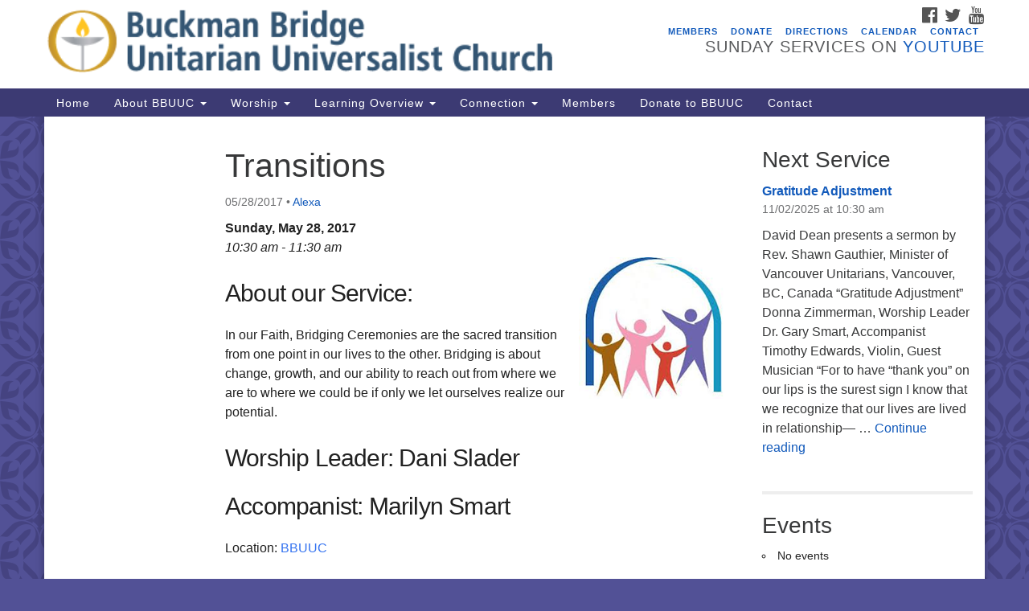

--- FILE ---
content_type: application/x-javascript
request_url: https://bbuuc.org/wp-content/litespeed/js/60f25d234ed73b80accedd6fe2534b65.js?ver=01092
body_size: 659
content:
(function($){'use strict';var getUrlParameter=function getUrlParameter(sParam){var sPageURL=decodeURIComponent(window.location.search.substring(1)),sURLVariables=sPageURL.split('&'),sParameterName,i;for(i=0;i<sURLVariables.length;i++){sParameterName=sURLVariables[i].split('=');if(sParameterName[0]===sParam){return sParameterName[1]===undefined?!0:sParameterName[1]}}};$(document).ready(function(e){$('a.cw-launch-staffer-modal').on('click',function(e){var bio,img,name,title,id,slug,department,website,phone,email,fb,linkedin,twitter,gplus,youtube,instagram,github,iconArr,iconOutput='';bio=$(this).attr('data-bio');img=$(this).attr('data-large-image');img=img.replace('aligncenter','alignleft');img=img.replace('alignleft','alignleft cw-staffer-max-image');name=$(this).attr('data-name');title=$(this).attr('data-title');department=$(this).attr('data-departments');phone=$(this).attr('data-phone');email=$(this).attr('data-email');website=$(this).attr('data-website');id=$(this).attr('data-staff-id');slug=$(this).attr('data-staff-slug');fb=$(this).attr('data-facebook');twitter=$(this).attr('data-twitter');linkedin=$(this).attr('data-linkedin');gplus=$(this).attr('data-google-plus');youtube=$(this).attr('data-youtube');instagram=$(this).attr('data-instagram');github=$(this).attr('data-github');iconArr={'facebook':fb,'twitter':twitter,'linkedin':linkedin,'googleplus':gplus,'youtube':youtube,'instagram':instagram,'github':github}
$.each(iconArr,function(key,value){if(value!==''){iconOutput+='<a href="'+value+'"><img class="staffer-social-icon" src="'+cwStaffer.plugin_path+'../public/assets/'+key+'.svg'+'" alt="'+name+'"/>'}});$('.cw-staffer-modal .staff-name').text(name);$('.cw-staffer-modal .cw-modal-header .staff-title').text(title);$('.cw-staffer-modal .cw-modal-header .staff-department').text(department);$('.cw-staffer-modal .cw-modal-header .social-icons').html(iconOutput);if(website){$('.cw-staffer-modal .cw-modal-header .staff-website').html('<a class="staffer-website-link" href="'+website+'">'+website+'</a>')}else{$('.cw-staffer-modal .cw-modal-header .staff-website').html('')}
$('.cw-staffer-modal .cw-modal-header .staff-phone').text(phone);$('.cw-staffer-modal .cw-modal-header .staff-email').text(email);$('.cw-staffer-modal .cw-modal-body').html(img+bio);$('.cw-staffer-modal').show();$('body').addClass('cw-staffer-overlay');$('html').addClass('cw-staffer-overlay');var state={name:slug};history.pushState(state,'','?uid='+slug);return!1});$('.cw-staffer-modal .cw-modal-close').on('click',function(e){$('.cw-staffer-modal').hide();$('body').removeClass('cw-staffer-overlay');$('html').removeClass('cw-staffer-overlay');var state={name:'none'};history.replaceState(state,'','?');return!1});if($('body').hasClass('staffer-main-page')){var staff_name=getUrlParameter('uid');if(staff_name){$('a.cw-launch-staffer-modal[data-staff-slug="'+staff_name+'"]').trigger('click')}
$('.staffer-staff-email').each(function(i,obj){var email=$(this).parent().find('a[data-email]').attr('data-email');$(this).find('em').text(email)})}})})(jQuery)
;